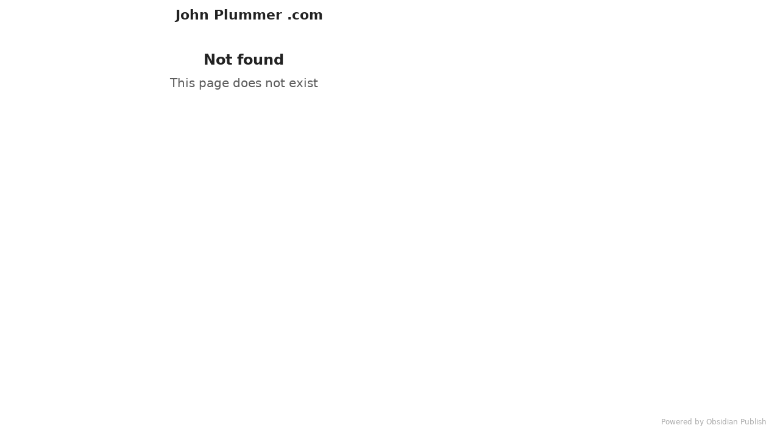

--- FILE ---
content_type: text/html; charset=utf-8
request_url: https://www.johnplummer.com/2007/06
body_size: 1528
content:
<!doctype html><html lang="en"><head><meta charset="utf-8"/><meta name="viewport" content="width=device-width,initial-scale=1"/><style class="preload">html,body{margin:0;height:100%}body.theme-light{background-color:#fff;color:#222}body.theme-dark{background-color:#1e1e1e;color:#dadada}.preload{padding:20px;white-space:pre-wrap;overflow-wrap:break-word}@keyframes rotate{from{transform:rotate(0)}to{transform:rotate(360deg)}}</style><base href="https://publish.obsidian.md"><script defer="defer" src="/app.js?5e3dc6f6d7b275ed59ee"></script><link rel="preload" href="/app.css?5e3dc6f6d7b275ed59ee" as="style" onload="this.onload=null;this.rel='stylesheet'"><noscript><link rel="stylesheet" href="/app.css?5e3dc6f6d7b275ed59ee"></noscript><title>06 - John Plummer .com</title><link rel="icon" href="/favicon.ico?5e3dc6f6d7b275ed59ee"><script type="text/javascript">
window.siteInfo={"uid":"ca35effc315f70945cae0f6b8293eadc","host":"publish-01.obsidian.md","status":"active","slug":null,"redirect":1,"customurl":"www.johnplummer.com"};
(function(){
	let f = u=>u&&fetch(u,{credentials: "include"});
	window.preloadOptions=f("https://publish-01.obsidian.md/options/ca35effc315f70945cae0f6b8293eadc");
	window.preloadCache=f("https://publish-01.obsidian.md/cache/ca35effc315f70945cae0f6b8293eadc");
	window.preloadPage=f("https://publish-01.obsidian.md/access/ca35effc315f70945cae0f6b8293eadc/2007/06.md");
})();
window.isBot=1;console.log("mozilla/5.0 (macintosh; intel mac os x 10_15_7) applewebkit/537.36 (khtml, like gecko) chrome/131.0.0.0 safari/537.36; claudebot/1.0; +claudebot@anthropic.com)");</script><meta property="og:title" content="06 - John Plummer .com"><meta property="og:type" content="website"><meta property="og:url" content="https://www.johnplummer.com/2007/06"><link rel="canonical" href="https://www.johnplummer.com/2007/06"><meta property="og:image" content="https://ogimage.obsidian.md/og-image.png?title=06&description=Not+Found+File+2007%2F06.md+does+not+exist.&siteName=John+Plummer+.com"><meta property="og:image:width" content="1200"><meta property="og:image:height" content="630"><meta property="og:site_name" content="John Plummer .com"><meta name="twitter:card" content="summary_large_image"><meta name="description" content="Not Found File 2007/06.md does not exist."><meta property="og:description" content="Not Found File 2007/06.md does not exist."></head><body class="theme-light"><div class="preload" style="text-align:center"><svg style="width:50px" xmlns="http://www.w3.org/2000/svg" viewBox="0 0 100 100"><path style="transform-origin:50px 50px;animation:1s linear infinite rotate" fill="currentColor" d="M73,50c0-12.7-10.3-23-23-23S27,37.3,27,50 M30.9,50c0-10.5,8.5-19.1,19.1-19.1S69.1,39.5,69.1,50"/></svg></div><script type="text/javascript">(function(){let t=localStorage.getItem('site-theme'),cl=document.body.classList;if(t&&t!=='light') {cl.remove('theme-light');cl.add('theme-'+t)}})();</script><div class="preload">## Not Found

File 2007/06.md does not exist.</div><script defer src="https://static.cloudflareinsights.com/beacon.min.js/vcd15cbe7772f49c399c6a5babf22c1241717689176015" integrity="sha512-ZpsOmlRQV6y907TI0dKBHq9Md29nnaEIPlkf84rnaERnq6zvWvPUqr2ft8M1aS28oN72PdrCzSjY4U6VaAw1EQ==" data-cf-beacon='{"version":"2024.11.0","token":"3f74006873d045daae31447b6badbf56","r":1,"server_timing":{"name":{"cfCacheStatus":true,"cfEdge":true,"cfExtPri":true,"cfL4":true,"cfOrigin":true,"cfSpeedBrain":true},"location_startswith":null}}' crossorigin="anonymous"></script>
</body></html>

--- FILE ---
content_type: text/markdown; charset=utf-8
request_url: https://publish-01.obsidian.md/access/ca35effc315f70945cae0f6b8293eadc/2007/06.md
body_size: -503
content:
## Not Found

File 2007/06.md does not exist.